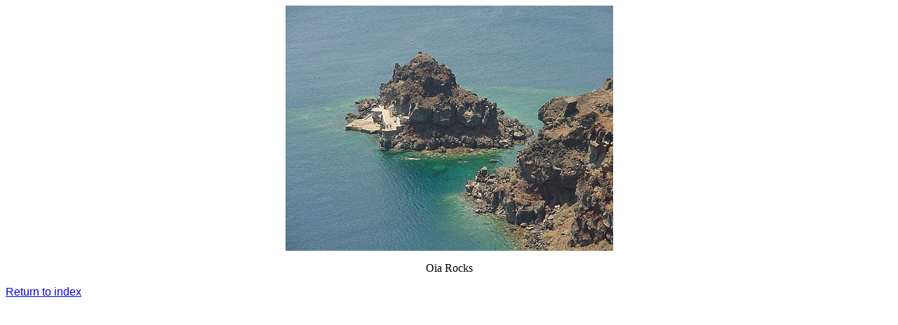

--- FILE ---
content_type: text/html
request_url: https://www.mattbarrett.net/photos/santorini/oiarocks.html
body_size: 211
content:
<!DOCTYPE HTML PUBLIC "-//W3C//DTD HTML 3.2//EN">
<HTML>

<HEAD>
	<META HTTP-EQUIV="Content-Type" CONTENT="text/html;CHARSET=iso-8859-1">
	<META NAME="GENERATOR" Content="Visual Page 2.0 for Windows">
	<TITLE>untitled</TITLE>
</HEAD>

<BODY>

<P ALIGN="CENTER"><IMG SRC="oiarocks.JPG" WIDTH="467" HEIGHT="350" ALIGN="BOTTOM" BORDER="0"></P>

<P ALIGN="CENTER">Oia Rocks</P>
<P><A HREF="../index.html#Islands"><FONT FACE="Arial">Return to index</FONT></A>

</BODY>

</HTML>